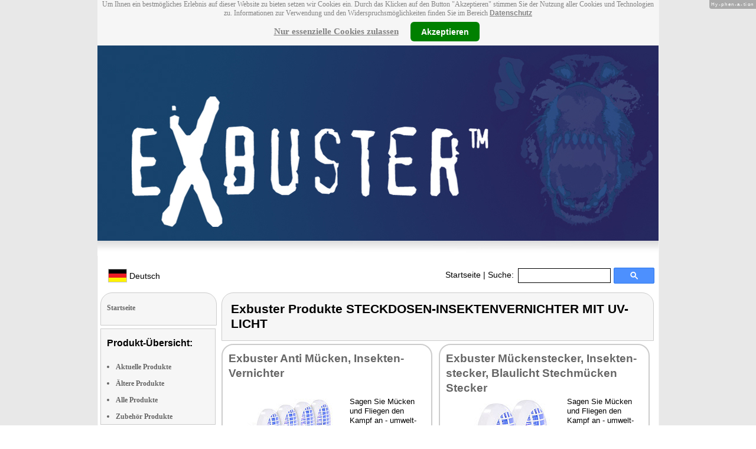

--- FILE ---
content_type: text/html
request_url: https://www.exbuster.de/steckdosen-insektenvernichter-mit-uv-licht-mtrkw-9950.html
body_size: 5938
content:
<!DOCTYPE html
  PUBLIC "-//W3C//DTD XHTML 1.0 Strict//EN" "http://www.w3.org/TR/xhtml1/DTD/xhtml1-strict.dtd">
<html xmlns="http://www.w3.org/1999/xhtml" xmlns:ff="http://xml.pearl.de/microsites/functions" xml:lang="de" lang="de">
   <head xmlns="" data-brandId="378" data-brandName="Exbuster" data-lang="de">
      <meta http-equiv="Content-Type" content="text/html; charset=utf-8">
      <meta name="description" content="Hier finden Sie eine Gesamtübersicht aller Exbuster Produkte und deren Support-Bereich!">
      <title>Exbuster Produkte STECKDOSEN-INSEKTENVERNICHTER MIT UV-LICHT</title>
      <link rel="stylesheet" href="support.css">
      <link rel="stylesheet" href="forum.css"><script src="forum.js" type="text/javascript" charset="utf-8"></script><script type="text/javascript" src="jquery.min.js"></script><script type="text/javascript" src="jquery-ui-1.9.2.custom.min.js"></script><script type="text/javascript" src="factfindersearch.js"></script><link rel="stylesheet" href="jquery-ui.css" type="text/css">
      <link rel="stylesheet" href="jquery-ui-smoothness.min.css" type="text/css">
      <link rel="stylesheet" href="slider.css">
      <link rel="stylesheet" href="tiny_slider.css">
      <link rel="stylesheet" href="pearl-sprite-eco_19082015.css"><script src="jquery.tinycarousel.min.js" type="text/javascript" charset="utf-8"></script><script src="jquery.simplemodal.1.4.4.min.js" type="text/javascript" charset="utf-8"></script><script src="slider.js" type="text/javascript" charset="utf-8"></script><script src="Hyphenator.js" type="text/javascript" charset="utf-8"></script><script type="text/javascript">
                        $(document).ready(function(){
                            $('#slider2').tinycarousel({start: 1, controls: true});

                            var $status = 'hidden';

                            $("#impressum").click(function(){
                                if ($status == 'hidden') {
                                    $('#pearl_info').show();
                                    $status = 'shown';
                                } else {
                                    $('#pearl_info').hide();
                                    $status = 'hidden';
                                }
                            })

                            $(".google_form").submit(function(){
                                var $input = $(this).find("input[name=q]");

                                var str = $input.val();
                                var regexp = new RegExp("([a-zA-Z]+)-?(\\d+)-(\\d+)");
                                var matches = str.match(regexp);

                                if (matches != null) $input.val(matches[1] + "-" + matches[2]);
                            })
                        });

                        Hyphenator.config({
                            displaytogglebox : true,
                            minwordlength : 4
                        });
                        Hyphenator.run();
                    </script><script>
                var brandId = 'UA-41091223-1';
            </script><div id="modal-lang">
         <h3>Bitte wählen Sie eine Sprache und Region</h3><br><select id="select-lang">
            <option selected value="undefined">Sprache auswählen</option>
            <option value="de">Deutsch</option>
            <option value="de_AT">Österreich / Deutsch</option>
            <option value="de_CH">Schweiz / Deutsch</option>
            <option value="it_CH">Italiano / Svizzera</option>
            <option value="fr_CH">Français / Suisse</option>
            <option value="it">Italiano</option>
            <option value="fr">Français</option></select></div><script src="local.js"></script><script type="text/javascript">
                userNoticeCookie = readCookie("hideNoticeCookie1");
                if (userNoticeCookie == "1") {
                var _gaq = _gaq || [];
                _gaq.push(['_setAccount', 'UA-41091223-1']);
                _gaq.push (['_gat._anonymizeIp']);
                _gaq.push(['_trackPageview']);

                (function() {
                var ga = document.createElement('script'); ga.type = 'text/javascript'; ga.async = true;
                ga.src = ('https:' == document.location.protocol ? 'https://ssl' : 'http://www') + '.google-analytics.com/ga.js';
                var s = document.getElementsByTagName('script')[0]; s.parentNode.insertBefore(ga, s);
                })();
                }
            </script></head>
   <body>
      <div class="container">
         <div xmlns="" class="cookieNotice" style="height: 77px;">
            <div class="noticeInner" id="notice_id" data-lakes="tests"><span class="cookieNoticeText">Um Ihnen ein bestmögliches Erlebnis auf dieser Website zu bieten setzen wir Cookies
                  ein. Durch das Klicken auf den Button "Akzeptieren" stimmen Sie der Nutzung aller
                  Cookies und Technologien zu. 
                  Informationen zur Verwendung und den Widerspruchsmöglichkeiten finden Sie im Bereich
                  <a href="https://www.pearl.de/infos/datenschutz.htm#cookie_text_paragraphs_anchor"
                  target="_blank">Datenschutz</a></span><div><span onclick="onEssCookie();" class="cookieNoticeCloser_essential" style="text-decoration: underline; margin-right: 10px;">Nur essenzielle Cookies zulassen</span><span onclick="onAllCookie();" class="cookieNoticeCloser notice_details_button">Akzeptieren</span></div>
            </div>
         </div>
         <div xmlns="" class="pre-header" id="pre-header"><a href="index.html"><img class="logo" src="02_378.jpg" alt="Exbuster" width="100%"></a></div>
         <div xmlns="" class="header" id="header">
            <table>
               <tr>
                  <td width="65%" style="text-align:left;">
                     <div id="flag" class="flag" style="margin-left:11px;"><img class="logo" src="images/de.png"><p style="padding-top:4px;">
                           &nbsp;Deutsch<span style="margin-left:11px; font-size: 8pt;"> </span></p>
                     </div><script>
                            $("#flag").click(function() {
                                openLangModal();
                            });
                        </script></td>
                  <td width="60%" valign="top">
                     <div style="padding-top: 7px;"><a href="index.html">Startseite</a>
                        | Suche:
                        
                     </div>
                  </td>
                  <td width="30%" valign="top">
                     <FORM method="GET" action="https://www.google.com/search" target="_blank" class="google_form">
                        <table cellspacing="0" cellpadding="0" style="width: 100%; padding: 0px;">
                           <tbody>
                              <tr>
                                 <td style="padding:0 5px;"><input type="text" name="q" maxlength="255" autocomplete="off" class="search_input_box" style="height: 23px; width: 150px; padding-left: 5px;" title="Suchen" dir="ltr" spellcheck="false"></td>
                                 <td><input type="image" style="background-color: #4D90FE; background-image: -moz-linear-gradient(center top , #4D90FE, #4787ED); border: 1px solid #3079ED; border-radius: 2px 2px 2px 2px; color: #FFFFFF; font-family: inherit; font-size: 11px; font-weight: bold; height: 13px; margin-top: 3px; min-width: 13px; padding: 6px 27px; width: 13px; margin-left: 0 !important;" src="/images/search_box_icon.png" title="Suchen"></td>
                              </tr>
                           </tbody>
                        </table><input type="hidden" name="domains" value="exbuster.de/"><input type="hidden" name="ie" value="UTF-8"><input type="hidden" name="oe" value="UTF-8"><input type="hidden" name="sitesearch" value="exbuster.de/" checked=""></FORM>
                  </td>
               </tr>
            </table>
         </div>
         <div xmlns="" class="left_column" id="left-column">
            <div class="startseite radius1 border2">
               <ul class="menu-list"><br><a href="index.html">Startseite</a></ul>
            </div>
            <div class="lm_item">
               <h3>Produkt-Übersicht:</h3><br><ul>
                  <li><a href="Aktuelle-Exbuster-Produkte.html">Aktuelle Produkte</a></li>
                  <li><a href="Nicht-mehr-produzierte-Exbuster-Produkte.html">Ältere Produkte</a></li>
                  <li><a href="Gesamtubersicht-Exbuster-Produkte.html">Alle Produkte</a></li>
                  <li><a href="Zubehoer-Exbuster-Produkte.html">Zubehör Produkte</a></li>
               </ul>
            </div>
            <div class="lm_item">
               <h3>Support-Elemente:</h3><br><ul class="menu-list-margin">
                  <li style="line-height: 1.3; 1"><a href="Exbuster-Produkte-mit-Handbuch-PDF-Treiber-Software-Video-Anleitung-Download-Files.html">Handbuch-, Treiber-, Video-Downloads</a></li><br><li style="line-height: 1.3; 2"><a href="Exbuster-Produkte-mit-Hotline-FAQ-Support-Hilfe-Beitragen.html">Support-FAQs</a></li><br><li style="line-height: 1.3; 3"><a href="Exbuster-Produkte-mit-Kunden-Meinungen-Bewertungen-Rezensionen-Erfahrungsberichten.html">Erfahrungen, Beiträge</a></li><br><li style="line-height: 1.3; 4"><a href="/cgi-bin/list-messages.cgi">Diskussions-Forum</a></li><br><li style="line-height: 1.3; 5"><a href="Exbuster-Produkte-mit-Testergebnissen-aus-Produkt-Tests-Testberichten.html">Testergebnisse aus Tests &amp; Testberichten</a></li><br></ul>
            </div>
            <div class="lm_item">
               <h3>Produkt-Suche:</h3><br><FORM method="GET" action="https://www.google.com/search" target="_blank" class="google_form">
                  <table cellspacing="0" cellpadding="0" style="width: 100%; padding: 0px; margin-bottom: 5px; ">
                     <tbody>
                        <tr>
                           <td><input type="text" name="q" maxlength="255" autocomplete="off" class="search_input_box" style="height: 23px; width: 70px; padding-left: 5px;" title="Suchen" dir="ltr" spellcheck="false"></td>
                           <td><input type="image" style="background-color: #4D90FE; background-image: -moz-linear-gradient(center top , #4D90FE, #4787ED); border: 1px solid #3079ED; border-radius: 2px 2px 2px 2px; color: #FFFFFF; font-family: inherit; font-size: 11px; font-weight: bold; height: 13px; margin-top: 3px; min-width: 13px; padding: 6px 27px; width: 13px; margin-left: 0 !important;" src="/images/search_box_icon.png" title="Suchen"></td>
                        </tr>
                     </tbody>
                  </table><input type="hidden" name="domains" value="exbuster.de/"><input type="hidden" name="ie" value="UTF-8"><input type="hidden" name="oe" value="UTF-8"><input type="hidden" name="sitesearch" value="exbuster.de/" checked=""></FORM>
            </div>
            <div class="lm_item">
               <h3>Shopping:</h3><br><ul class="menu-list-margin">
                  <li style="line-height: 1.3; 9"><a href="https://www.pearl.de/mtrkw-8550-lebend-mausefallen.shtml">Mäusefalle außen</a></li><br><li style="line-height: 1.3; 9"><a href="https://www.pearl.de/mtrkw-8717-mausefallen.shtml">Schlagfalle</a></li><br><li style="line-height: 1.3; 9"><a href="https://www.pearl.de/mtrkw-10131-mobile-marder-abwehrgeraete.shtml">Marderschutzgerät</a></li><br><li style="line-height: 1.3; 9"><a href="https://www.pearl.de/mtrkw-11582-tierabwehr-spikes.shtml">Katzen Abwehr</a></li><br><li style="line-height: 1.3; 9"><a href="https://www.pearl.de/mtrkw-11500-ultraschall-solar-tierschrecke-mit-bewegungsmelder-mit-blinklicht.shtml">Ultraschall-Schädlingsvertreiber</a></li><br><li style="line-height: 1.3; 9"><a href="https://www.pearl.de/mtrkw-13524-lebendfalle-fuer-marder-ratten-wiesel.shtml">Lebendfalle Nager</a></li><br><li style="line-height: 1.3; 9"><a href="https://www.pearl.de/mtrkw-8640-akku-spinnen-und-insekten-sauger-mit-hochspannungsgitter.shtml">Mückentöter Insektenschläger Moskito Zapper Schläger Fliegenklappe Saug Mörder Elektro</a></li><br><li style="line-height: 1.3; 9"><a href="https://www.pearl.de/mtrkw-9950-steckdosen-insektenvernichter-mit-uv-licht.shtml">Kabelloser Insektenvernichter</a></li><br><li style="line-height: 1.3; 9"><a href="https://www.pearl.de/mtrkw-8687-ultraschall-tiervertreiber-fuer-wildtiere-insekten.shtml">Wildtier Vertreiber</a></li><br><li style="line-height: 1.3; 9"><a href="https://www.pearl.de/mtrkw-11528-mobiles-marder-abwehrgeraete-mit-led-blitzlicht.shtml">Marderschreck mit Batterie</a></li><br><li style="line-height: 1.3; 9"><a href="https://www.pearl.de/nc-3501-insektenkiller-insektenschutz-schaedlingsbekaempfung.shtml">Kakerlake Mücke Mückengitter Fliegennetz Moskitonetz Elektrisch Schabe Küchenschabe</a></li><br></ul>
            </div>
            <div class="lm_item">
               <ul class="menu-list"><br>Bleiben Sie mit uns im Kontakt und tragen Sie hier Ihre E-Mail-Adresse für unsere
                  HotPrice-Mail ein:
                  
               </ul>
               <form method="get" action="https://www.pearl.de/subscribe.jsps" charset="UTF-8">
                  <table cellspacing="7px" cellpadding="0" style="width: 100%; padding: 0 0px 0 0px; margin-bottom: 5px; ">
                     <tbody>
                        <tr>
                           <td><input type="text" maxlength="255" style="height: 25px; width: 95px; margin: 0;" name="email"></td>
                           <td><input type="image" style="margin: 4px 0 0 0; border: none; height: 29px" src="images/ok_button.png" title="Suchen"></td>
                        </tr>
                     </tbody>
                  </table>
               </form>
            </div>
            <div class="lm_item">
               <h3>Mehr Hersteller-Seiten:</h3><br><ul>
                  <li style="line-height: 1.3; 10"><a href="https://www.casacontrol.info/" style="font:12px verdana; !important"><b>CASAcontrol</b> Funk-Klingeln</a></li><br></ul>
               <ul>
                  <li style="line-height: 1.3; 10"><a href="https://www.lescars.de/" style="font:12px verdana; !important"><b>Lescars</b> OBD2-Diagnosegeräte</a></li><br></ul>
               <ul>
                  <li style="line-height: 1.3; 10"><a href="https://www.rosensteinundsoehne.com/" style="font:12px verdana; !important"><b>Rosenstein & Söhne</b> Nußknacker</a></li><br></ul>
               <ul>
                  <li style="line-height: 1.3; 10"><a href="https://www.royal-gardineer.de/" style="font:12px verdana; !important"><b>Royal Gardineer</b> Heizmatten Terrarium</a></li><br></ul>
               <ul>
                  <li style="line-height: 1.3; 10"><a href="https://www.sichler-haushaltsgeraete.com/" style="font:12px verdana; !important"><b>Sichler Haushaltsgeräte</b> Infrarotheizkörper</a></li><br></ul>
            </div>
            <div class="lm_item">
               <ul class="menu-list"><br><span class="impressumBigText"><b>Service- &amp; Support-Website der Marke Exbuster für die Vertriebsgebiete Deutschland, Österreich und Schweiz</b><br><br><div><u><b><a href="https://www.pearl.de/infos/datenschutz.htm" target="_blank" style="font-family: arial;font-size: 12pt; font-stretch: condensed;">Datenschutz</a></b></u></div>
                     <div id="impressum" style="cursor:pointer;"><u><b>Impressum</b></u></div></span><div id="pearl_info" style="display:none;"><span class="impressumBigText"><br><b>Verantwortlich für die Erstellung und Pflege dieser WebSite ist im Auftrag der Marke Exbuster die PEARL GmbH Deutschland</b><br></span><span class="impressumText"><br><br><span class="impressumMidText"><b>Service, Endkunden- & Großhandels-Vertrieb
                        in Deutschland:</b></span><br><br><b>PEARL GmbH</b><br>
                        PEARL-Straße 1-3
                        <br><b>D-79426 Buggingen / Germany</b><br>
                        <b>Tel.:</b> +49-(0)7631-360-200
                        <br><b>Fax:</b> +49-(0)7631-360-444
                        <br><b>Mail-Support:</b> service@pearl.de
                        <br><span class="impressumSmallText"><a href="http://www.pearl.de/infos/agb.htm" target="_blank">Allgemeinen
                        Gesch&auml;ftsbedingungen (AGB)</a></span>
                        <br><br>
                        <span class="impressumMidText"><b>Service, Endkunden- & Großhandels-Vertrieb in Österreich:</b></span><br><br><b>PEARL
                        GmbH</b><br>
                        Paketfach PEARL 10
                        <br><b>A-5005 Salzburg</b><br>
                        <b>Tel.:</b> +43 (0) 820–988-450 *
                        <br><b>Fax:</b> +43 (0) 800-234-618
                        <br><b>Mail-Support:</b> service@pearl.de
                        <br><span class="impressumSmallText"><a href="http://www.pearl.de/infos/agb.htm" target="_blank">Allgemeinen
                        Gesch&auml;ftsbedingungen (AGB)</a></span>
                        <br><br>
                        <span class="impressumMidText"><b>Service, Endkunden- & Großhandels-Vertrieb in Frankreich:</b></span><br><br>
                        <b>Pearl Diffusion</b><br>
                        B.P. 10168<br>
                        6 rue de la Scheer<br>
                        <b>F-67603 Selestat CEDEX</b><br>
                        <b>Tel:</b> +33 3 88 58 02 02<br>
                        <b>E-Mail:</b> cial@pearl.fr
                        <br><span class="impressumSmallText"><a href="https://www.pearl.fr/qui-sommes-nous/conditions-generales-vente"
                        target="_blank">Les Conditions G&#233;n&#233;rales de Vente</a></span>
                        <br><br>
                        <span class="impressumMidText"><b>Import & Großmengen-Vertrieb europaweit:</b></span><br><br><b>P.B.C.
                        GmbH</b><br>
                        PEARL-Straße 1
                        <br><b>D-79426 Buggingen / Germany</b><br>
                        <b>Tel.:</b> +49-(0)7631-360-900
                        <br><b>Fax:</b> +49-(0)7631-360-909
                        <br><b>Mail-Support:</b> pbc@pearl.de
                        <br>
                        <br>Alternative Streitbeilegung:
                        <br>zur Teilnahme an
                        <br>einem Streitbeilegungs-
                        <br>verfahren vor einer 
                        <br>Verbraucherschlichtungsstelle
                        <br>sind wir nicht verpflichtet
                        <br>und nicht bereit.
                        <br></span><br><span class="impressumSmallText">
                        * Telefongeb. Österreich: 20 Cent / Min. aus dem österr.
                        Festnetz, Preise aus Mobilfunknetzen ggfs. abweichend</span><br><span class="impressumSmallText"></span><br><br><span class="impressumSmallText"><b>Updated:</b> 07.01.2026 13:07</span></div>
               </ul><br></div>
         </div>
         <div class="main_column">
            <div class="subtitle radius1 border2 title1">
               <h2>Exbuster Produkte STECKDOSEN-INSEKTENVERNICHTER MIT UV-LICHT</h2>
            </div>
            <div class="left_block hyphenate">
               <div class="block_body radius3 border3">
                  <h2 class="title"><a href="Insektenvernichter-Mueckenstecker-mit-UV-Licht-Stec-ZX-1486-919.shtml" style="font-size: 14pt;">Exbuster Anti Mücken, Insekten-Vernichter</a></h2>
                  <div class="main_text"><a href="Insektenvernichter-Mueckenstecker-mit-UV-Licht-Stec-ZX-1486-919.shtml"><img class="pic" src="sm/zx1486_16.jpg" alt="Exbuster Anti Mücken, Insekten-Vernichter; UV-Insektenvernichter UV-Insektenvernichter UV-Insektenvernichter UV-Insektenvernichter " height="150"></img></a><div>
                        <p>Sagen Sie Mücken und Fliegen den Kampf an - umweltfreundlich und effektiv</p>
                     </div><img alt="grey_box_top" class="grey_box_top" src="images/grey_top.jpg" width="333"></img><div class="grey_box">
                        <div>Vom Lieferanten empf. VK: € 31,96</div>
                        <div class="bezugsquelle"><strong>Bezugsquelle für</strong> Steckdosen-Insektenvernichter mit UV-Licht 
                        </div>
                        <div class="bezugsquelle"><strong><a href="https://www.pearl.de/a-ZX1486-3020.shtml">PEARL € 29,99*
                                 </a></strong> 
                        </div>
                        <div class="bezugsquelle"><strong></strong> 
                        </div>
                        <div class="bezugsquelle"><strong>
                              <div style="text-align: center;"><a style="font-size: 18px;" href="https://www.emall.com/de-ch/a-ZX1486-3020.shtml">eMall CHF 31.95*
                                    </a></div></strong> 
                        </div>
                        <div class="bezugsquelle"><strong></strong> 
                        </div>
                     </div><img alt="grey_box_bottom" class="grey_box_bottom" src="images/grey_bottom.jpg" width="333"></img><h3>Vorhandene Support-Elemente:</h3>
                     <p class="descr"><span><a href="Insektenvernichter-Mueckenstecker-mit-UV-Licht-Stec-ZX-1486-919.shtml#downloads">1 Download Handbuch, Treiber usw.</a></span><span></span><span> • <a href="Insektenvernichter-Mueckenstecker-mit-UV-Licht-Stec-ZX-1486-919.shtml#creviews">2 Kundenmeinungen</a></span><span></span><span> • <a href="Insektenvernichter-Mueckenstecker-mit-UV-Licht-Stec-ZX-1486-919.shtml#tests">2 Pressestimmen &amp; Auszeichnungen</a></span><span></span><span></span></p>
                     <div class="support-bereich"><a href="Insektenvernichter-Mueckenstecker-mit-UV-Licht-Stec-ZX-1486-919.shtml"><img alt="button_support_grey" class="button_support_grey" src="images/button_support_red.png"></img><span style="position: absolute;width: 100px;top: -14px;"> Support-Bereich</span></a></div>
                  </div>
               </div>
            </div>
            <div class="right_block hyphenate">
               <div class="block_body radius3 border3">
                  <h2 class="title"><a href="Insektenvernichter-Mueckenstecker-mit-UV-Licht-Stec-NX-1387-919.shtml" style="font-size: 14pt;">Exbuster Mückenstecker, Insektenstecker, Blaulicht Stechmücken Stecker</a></h2>
                  <div class="main_text"><a href="Insektenvernichter-Mueckenstecker-mit-UV-Licht-Stec-NX-1387-919.shtml"><img class="pic" src="sm/nx1387_11.jpg" alt="Exbuster Mückenstecker, Insektenstecker, Blaulicht Stechmücken Stecker; UV-Insektenvernichter UV-Insektenvernichter UV-Insektenvernichter UV-Insektenvernichter " height="150"></img></a><div>
                        <p>Sagen Sie Mücken und Fliegen den Kampf an - umweltfreundlich und effektiv</p>
                     </div><img alt="grey_box_top" class="grey_box_top" src="images/grey_top.jpg" width="333"></img><div class="grey_box">
                        <div>Vom Lieferanten empf. VK: € 24,90</div>
                        <div class="bezugsquelle"><strong>Bezugsquelle für</strong> Steckdosen-Insektenvernichter mit UV-Licht 
                        </div>
                        <div class="bezugsquelle"><strong><a href="https://www.pearl.de/a-NX1387-3020.shtml">PEARL € 7,99*
                                 </a></strong> 
                        </div>
                        <div class="bezugsquelle"><strong></strong> 
                        </div>
                        <div class="bezugsquelle"><strong>
                              <div style="text-align: center;"><a style="font-size: 18px;" href="https://www.emall.com/de-ch/a-NX1387-3020.shtml">eMall CHF 10.95*
                                    </a></div></strong> 
                        </div>
                        <div class="bezugsquelle"><strong></strong> 
                        </div>
                     </div><img alt="grey_box_bottom" class="grey_box_bottom" src="images/grey_bottom.jpg" width="333"></img><h3>Vorhandene Support-Elemente:</h3>
                     <p class="descr"><span><a href="Insektenvernichter-Mueckenstecker-mit-UV-Licht-Stec-NX-1387-919.shtml#downloads">4 Download Handbuch, Treiber usw.</a></span><span></span><span> • <a href="Insektenvernichter-Mueckenstecker-mit-UV-Licht-Stec-NX-1387-919.shtml#creviews">11 Kundenmeinungen</a></span><span></span><span> • <a href="Insektenvernichter-Mueckenstecker-mit-UV-Licht-Stec-NX-1387-919.shtml#tests">2 Pressestimmen &amp; Auszeichnungen</a></span><span></span><span></span></p>
                     <div class="support-bereich"><a href="Insektenvernichter-Mueckenstecker-mit-UV-Licht-Stec-NX-1387-919.shtml"><img alt="button_support_grey" class="button_support_grey" src="images/button_support_red.png"></img><span style="position: absolute;width: 100px;top: -14px;"> Support-Bereich</span></a></div>
                  </div>
               </div>
            </div>
            <div class="left_block hyphenate">
               <div class="block_body radius3 border3">
                  <h2 class="title"><a href="Insektenvernichter-M-NX-1389-919.shtml" style="font-size: 14pt;">Exbuster UV Mückenstecker, Mückenlicht Steckdose, Mückengriller</a></h2>
                  <div class="main_text"><a href="Insektenvernichter-M-NX-1389-919.shtml"><img class="pic" src="sm/nx1389_0.jpg" alt="Exbuster UV Mückenstecker, Mückenlicht Steckdose, Mückengriller; UV-Insektenvernichter UV-Insektenvernichter UV-Insektenvernichter UV-Insektenvernichter " height="150"></img></a><div>
                        <p>Sagen Sie Mücken und Fliegen den Kampf an - umweltfreundlich und effektiv</p>
                     </div><img alt="grey_box_top" class="grey_box_top" src="images/grey_top.jpg" width="333"></img><div class="grey_box">
                        <div>Vom Lieferanten empf. VK: € 15,98</div>
                        <div class="bezugsquelle"><strong>Bezugsquelle für</strong> Steckdosen-Insektenvernichter mit UV-Licht 
                        </div>
                        <div class="bezugsquelle"><strong><a href="https://www.pearl.de/a-NX1389-3020.shtml">PEARL € 13,99*
                                 </a></strong> 
                        </div>
                        <div class="bezugsquelle"><strong></strong> 
                        </div>
                        <div class="bezugsquelle"><strong>
                              <div style="text-align: center;"><a style="font-size: 18px;" href="https://www.emall.com/de-ch/a-NX1389-3020.shtml">eMall CHF 15.95*
                                    </a></div></strong> 
                        </div>
                        <div class="bezugsquelle"><strong></strong> 
                        </div>
                     </div><img alt="grey_box_bottom" class="grey_box_bottom" src="images/grey_bottom.jpg" width="333"></img><h3>Vorhandene Support-Elemente:</h3>
                     <p class="descr"><span><a href="Insektenvernichter-M-NX-1389-919.shtml#downloads">3 Download Handbuch, Treiber usw.</a></span><span></span><span> • <a href="Insektenvernichter-M-NX-1389-919.shtml#creviews">17 Kundenmeinungen</a></span><span></span><span> • <a href="Insektenvernichter-M-NX-1389-919.shtml#tests">2 Pressestimmen &amp; Auszeichnungen</a></span><span></span><span></span></p>
                     <div class="support-bereich"><a href="Insektenvernichter-M-NX-1389-919.shtml"><img alt="button_support_grey" class="button_support_grey" src="images/button_support_red.png"></img><span style="position: absolute;width: 100px;top: -14px;"> Support-Bereich</span></a></div>
                  </div>
               </div>
            </div>
            <div class="right_block hyphenate">
               <div class="block_body radius3 border3">
                  <h2 class="title"><a href="Insektenvernichter-NX-5350-919.shtml" style="font-size: 14pt;">Exbuster</a></h2>
                  <div class="main_text"><a href="Insektenvernichter-NX-5350-919.shtml"><img class="pic" src="sm/nx5350_1.jpg" alt="Exbuster; UV-Insektenvernichter UV-Insektenvernichter " height="150"></img></a><div>
                        <p><b>Bekämpft Fliegen</b> und andere lästige Insekten in Wohn- &amp; Schlafräumen, Büro,
                           Wohnwagen... <b>Umweltfreundlich!</b>
                        </p>
                     </div><img alt="grey_box_top" class="grey_box_top" src="images/grey_top.jpg" width="333"></img><div class="grey_box">
                        <div>Vom Lieferanten empf. VK: € 19,90</div>
                        <div class="bezugsquelle"><strong>Bezugsquelle für</strong> Steckdosen-Insektenvernichter mit UV-Licht 
                        </div>
                        <div class="bezugsquelle"><strong><a href="https://www.pearl.de/nc-3020-insektenschutz-insektenkiller.shtml">PEARL</a></strong> 
                        </div>
                        <div class="bezugsquelle"><strong></strong> 
                        </div>
                     </div><img alt="grey_box_bottom" class="grey_box_bottom" src="images/grey_bottom.jpg" width="333"></img><h3>Vorhandene Support-Elemente:</h3>
                     <p class="descr"><span><a href="Insektenvernichter-NX-5350-919.shtml#downloads">2 Download Handbuch, Treiber usw.</a></span><span></span><span> • <a href="Insektenvernichter-NX-5350-919.shtml#creviews">1 Kundenmeinungen</a></span><span></span><span></span><span></span><span></span></p>
                     <div class="support-bereich"><a href="Insektenvernichter-NX-5350-919.shtml"><img alt="button_support_grey" class="button_support_grey" src="images/button_support_red.png"></img><span style="position: absolute;width: 100px;top: -14px;"> Support-Bereich</span></a></div>
                  </div>
               </div>
            </div>
            <div class="left_block hyphenate">
               <div class="block_body radius3 border3">
                  <h2 class="title"><a href="Insektenvernichter-REF-53509-919.shtml" style="font-size: 14pt;">Exbuster Mücken Stecker, Elektronische Insektenvernichter</a></h2>
                  <div class="main_text"><a href="Insektenvernichter-REF-53509-919.shtml"><img class="pic" src="sm/ref53509_5.jpg" alt="Exbuster Mücken Stecker, Elektronische Insektenvernichter; UV-Insektenvernichter UV-Insektenvernichter UV-Insektenvernichter " height="150"></img></a><div>
                        <p><b>Bekämpft Fliegen</b> und andere lästige Insekten in Wohn- &amp; Schlafräumen, Büro,
                           Wohnwagen... <b>Umweltfreundlich!</b>
                        </p>
                     </div><img alt="grey_box_top" class="grey_box_top" src="images/grey_top.jpg" width="333"></img><div class="grey_box">
                        <div>Vom Lieferanten empf. VK: € 19,90</div>
                        <div class="bezugsquelle"><strong>Bezugsquelle für</strong> Steckdosen-Insektenvernichter mit UV-Licht 
                        </div>
                        <div class="bezugsquelle"><strong><a href="https://www.pearl.de/a-REF53509-3020.shtml">PEARL € 12,04*
                                 </a></strong> 
                        </div>
                        <div class="bezugsquelle"><strong></strong> 
                        </div>
                        <div class="bezugsquelle"><strong>
                              <div style="text-align: center;"><a style="font-size: 18px;" href="https://www.emall.com/de-ch/a-REF53509-3020.shtml">eMall CHF 13.95*
                                    </a></div></strong> 
                        </div>
                     </div><img alt="grey_box_bottom" class="grey_box_bottom" src="images/grey_bottom.jpg" width="333"></img><h3>Vorhandene Support-Elemente:</h3>
                     <p class="descr"><span><a href="Insektenvernichter-REF-53509-919.shtml#downloads">1 Download Handbuch, Treiber usw.</a></span><span></span><span></span><span></span><span></span><span></span><span></span></p>
                     <div class="support-bereich"><a href="Insektenvernichter-REF-53509-919.shtml"><img alt="button_support_grey" class="button_support_grey" src="images/button_support_red.png"></img><span style="position: absolute;width: 100px;top: -14px;"> Support-Bereich</span></a></div>
                  </div>
               </div>
            </div>
            <div class="right_block hyphenate">
               <div class="block_body radius3 border3">
                  <h2 class="title"><a href="2xInsektenvernichter-NX-1860-919.shtml" style="font-size: 14pt;">Exbuster</a></h2>
                  <div class="main_text"><a href="2xInsektenvernichter-NX-1860-919.shtml"><img class="pic" src="sm/nx1860_0.jpg" alt="Exbuster; UV-Insektenvernichter UV-Insektenvernichter " height="150"></img></a><div>
                        <p>Befreien Ihre Räume von lästigen Insekten - hochwirksam durch UV-Licht</p>
                     </div><img alt="grey_box_top" class="grey_box_top" src="images/grey_top.jpg" width="333"></img><div class="grey_box">
                        <div>Vom Lieferanten empf. VK: € 27,98</div>
                        <div class="bezugsquelle"><strong>Bezugsquelle für</strong> Steckdosen-Insektenvernichter mit UV-Licht 
                        </div>
                        <div class="bezugsquelle"><strong><a href="https://www.pearl.de/nc-3020-insektenschutz-insektenkiller.shtml">PEARL</a></strong> 
                        </div>
                        <div class="bezugsquelle"><strong></strong> 
                        </div>
                     </div><img alt="grey_box_bottom" class="grey_box_bottom" src="images/grey_bottom.jpg" width="333"></img><h3>Vorhandene Support-Elemente:</h3>
                     <p class="descr"><span><a href="2xInsektenvernichter-NX-1860-919.shtml#downloads">1 Download Handbuch, Treiber usw.</a></span><span></span><span> • <a href="2xInsektenvernichter-NX-1860-919.shtml#creviews">4 Kundenmeinungen</a></span><span></span><span></span><span></span><span></span></p>
                     <div class="support-bereich"><a href="2xInsektenvernichter-NX-1860-919.shtml"><img alt="button_support_grey" class="button_support_grey" src="images/button_support_red.png"></img><span style="position: absolute;width: 100px;top: -14px;"> Support-Bereich</span></a></div>
                  </div>
               </div>
            </div>
            <div class="left_block hyphenate">
               <div class="block_body radius3 border3">
                  <h2 class="title"><a href="Insektenvernichter-HPM-5350-919.shtml" style="font-size: 14pt;">Exbuster</a></h2>
                  <div class="main_text"><a href="Insektenvernichter-HPM-5350-919.shtml"><img class="pic" src="sm/nx5350_1.jpg" alt="Exbuster; UV-Insektenvernichter " height="150"></img></a><div>
                        <p><b>Bekämpft Fliegen</b> und andere lästige Insekten in Wohn- &amp; Schlafräumen, Büro,
                           Wohnwagen... <b>Umweltfreundlich!</b>
                        </p>
                     </div><img alt="grey_box_top" class="grey_box_top" src="images/grey_top.jpg" width="333"></img><div class="grey_box">
                        <div>Vom Lieferanten empf. VK: € 17,90</div>
                        <div class="bezugsquelle"><strong>Bezugsquelle für</strong> Steckdosen-Insektenvernichter mit UV-Licht 
                        </div>
                        <div class="bezugsquelle"><strong><a href="https://www.pearl.de/ar-2-378.shtml">PEARL</a></strong> 
                        </div>
                     </div><img alt="grey_box_bottom" class="grey_box_bottom" src="images/grey_bottom.jpg" width="333"></img><h3>Vorhandene Support-Elemente:</h3>
                     <p class="descr"><span><a href="Insektenvernichter-HPM-5350-919.shtml#downloads">1 Download Handbuch, Treiber usw.</a></span><span></span><span></span><span></span><span></span><span></span><span></span></p>
                     <div class="support-bereich"><a href="Insektenvernichter-HPM-5350-919.shtml"><img alt="button_support_grey" class="button_support_grey" src="images/button_support_red.png"></img><span style="position: absolute;width: 100px;top: -14px;"> Support-Bereich</span></a></div>
                  </div>
               </div>
            </div>
            <div class="right_block hyphenate">
               <div class="block_body radius3 border3">
                  <h2 class="title"><a href="Insektenvernichter-Mueckenstecker-mit-UV-Licht-Stec-GRA-21387-919.shtml" style="font-size: 14pt;">Exbuster</a></h2>
                  <div class="main_text"><a href="Insektenvernichter-Mueckenstecker-mit-UV-Licht-Stec-GRA-21387-919.shtml"><img class="pic" src="sm/nx1387_12.jpg" alt="Exbuster; UV-Insektenvernichter " height="150"></img></a><div>
                        <p>Sagen Sie Mücken und Fliegen den Kampf an - umweltfreundlich und effektiv</p>
                     </div><img alt="grey_box_top" class="grey_box_top" src="images/grey_top.jpg" width="333"></img><div class="grey_box">
                        <div>Vom Lieferanten empf. VK: € 24,90</div>
                        <div class="bezugsquelle"><strong>Bezugsquelle für</strong> Steckdosen-Insektenvernichter mit UV-Licht 
                        </div>
                        <div class="bezugsquelle"><strong><a href="https://www.pearl.de/ar-2-378.shtml">PEARL</a></strong> 
                        </div>
                     </div><img alt="grey_box_bottom" class="grey_box_bottom" src="images/grey_bottom.jpg" width="333"></img><h3>Vorhandene Support-Elemente:</h3>
                     <p class="descr"><span><a href="Insektenvernichter-Mueckenstecker-mit-UV-Licht-Stec-GRA-21387-919.shtml#downloads">1 Download Handbuch, Treiber usw.</a></span><span></span><span> • <a href="Insektenvernichter-Mueckenstecker-mit-UV-Licht-Stec-GRA-21387-919.shtml#creviews">36 Kundenmeinungen</a></span><span></span><span> • <a href="Insektenvernichter-Mueckenstecker-mit-UV-Licht-Stec-GRA-21387-919.shtml#tests">2 Pressestimmen &amp; Auszeichnungen</a></span><span></span><span></span></p>
                     <div class="support-bereich"><a href="Insektenvernichter-Mueckenstecker-mit-UV-Licht-Stec-GRA-21387-919.shtml"><img alt="button_support_grey" class="button_support_grey" src="images/button_support_red.png"></img><span style="position: absolute;width: 100px;top: -14px;"> Support-Bereich</span></a></div>
                  </div>
               </div>
            </div>
            <div class="left_block hyphenate">
               <div class="block_body radius3 border3">
                  <h2 class="title"><a href="Insektenvernichter-Mueckenstecker-mit-UV-Licht-Stec-REF-13879-919.shtml" style="font-size: 14pt;">Exbuster</a></h2>
                  <div class="main_text"><a href="Insektenvernichter-Mueckenstecker-mit-UV-Licht-Stec-REF-13879-919.shtml"><img class="pic" src="sm/ref13879_15.jpg" alt="Exbuster; UV-Insektenvernichter " height="150"></img></a><div>
                        <p>Geprüfter Versandrückläufer zum Top-Preis - mit 24 Monaten Gewährleistung!</p>
                     </div><img alt="grey_box_top" class="grey_box_top" src="images/grey_top.jpg" width="333"></img><div class="grey_box">
                        <div>Vom Lieferanten empf. VK: € 24,90</div>
                        <div class="bezugsquelle"><strong>Bezugsquelle für</strong> Steckdosen-Insektenvernichter mit UV-Licht 
                        </div>
                        <div class="bezugsquelle"><strong><a href="https://www.pearl.de/nc-3020-insektenschutz-insektenkiller.shtml">PEARL</a></strong> 
                        </div>
                     </div><img alt="grey_box_bottom" class="grey_box_bottom" src="images/grey_bottom.jpg" width="333"></img><h3>Vorhandene Support-Elemente:</h3>
                     <p class="descr"><span><a href="Insektenvernichter-Mueckenstecker-mit-UV-Licht-Stec-REF-13879-919.shtml#downloads">1 Download Handbuch, Treiber usw.</a></span><span></span><span> • <a href="Insektenvernichter-Mueckenstecker-mit-UV-Licht-Stec-REF-13879-919.shtml#creviews">1 Kundenmeinungen</a></span><span></span><span> • <a href="Insektenvernichter-Mueckenstecker-mit-UV-Licht-Stec-REF-13879-919.shtml#tests">2 Pressestimmen &amp; Auszeichnungen</a></span><span></span><span></span></p>
                     <div class="support-bereich"><a href="Insektenvernichter-Mueckenstecker-mit-UV-Licht-Stec-REF-13879-919.shtml"><img alt="button_support_grey" class="button_support_grey" src="images/button_support_red.png"></img><span style="position: absolute;width: 100px;top: -14px;"> Support-Bereich</span></a></div>
                  </div>
               </div>
            </div>
            <div class="right_block hyphenate">
               <div class="block_body radius3 border3">
                  <h2 class="title"><a href="Insektenvernichter-Mueckenstecker-mit-UV-Licht-Stec-HPM-1387-919.shtml" style="font-size: 14pt;">Exbuster</a></h2>
                  <div class="main_text"><a href="Insektenvernichter-Mueckenstecker-mit-UV-Licht-Stec-HPM-1387-919.shtml"><img class="pic" src="sm/nx1387_12.jpg" alt="Exbuster; UV-Insektenvernichter " height="150"></img></a><div>
                        <p>Sagen Sie Mücken und Fliegen den Kampf an - umweltfreundlich und effektiv</p>
                     </div><img alt="grey_box_top" class="grey_box_top" src="images/grey_top.jpg" width="333"></img><div class="grey_box">
                        <div>Vom Lieferanten empf. VK: € 24,90</div>
                        <div class="bezugsquelle"><strong>Bezugsquelle für</strong> Steckdosen-Insektenvernichter mit UV-Licht 
                        </div>
                        <div class="bezugsquelle"><strong><a href="https://www.pearl.de/ar-2-378.shtml">PEARL</a></strong> 
                        </div>
                     </div><img alt="grey_box_bottom" class="grey_box_bottom" src="images/grey_bottom.jpg" width="333"></img><h3>Vorhandene Support-Elemente:</h3>
                     <p class="descr"><span><a href="Insektenvernichter-Mueckenstecker-mit-UV-Licht-Stec-HPM-1387-919.shtml#downloads">1 Download Handbuch, Treiber usw.</a></span><span></span><span></span><span></span><span> • <a href="Insektenvernichter-Mueckenstecker-mit-UV-Licht-Stec-HPM-1387-919.shtml#tests">2 Pressestimmen &amp; Auszeichnungen</a></span><span></span><span></span></p>
                     <div class="support-bereich"><a href="Insektenvernichter-Mueckenstecker-mit-UV-Licht-Stec-HPM-1387-919.shtml"><img alt="button_support_grey" class="button_support_grey" src="images/button_support_red.png"></img><span style="position: absolute;width: 100px;top: -14px;"> Support-Bereich</span></a></div>
                  </div>
               </div>
            </div><br style="clear:both;"></br><div class="subtitle_bottom radius2 border2">
               <h2>Exbuster Produkte STECKDOSEN-INSEKTENVERNICHTER MIT UV-LICHT</h2>
            </div><br></br></div>
      </div>
   </body>
</html>